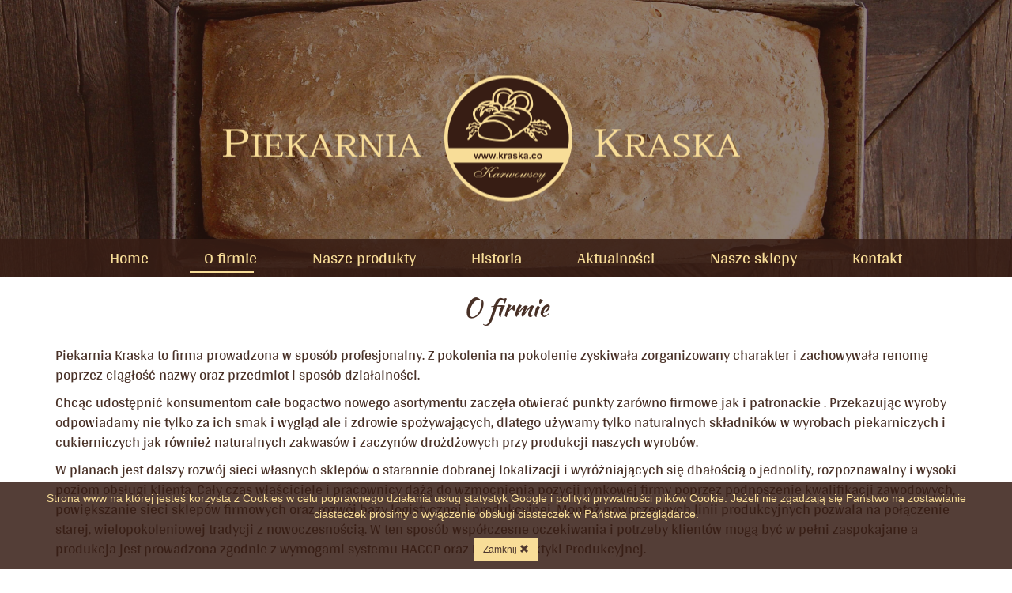

--- FILE ---
content_type: text/html; charset=UTF-8
request_url: http://kraska.co/o-firmie
body_size: 4805
content:
<!DOCTYPE html>
<html lang=pl>
<head>
<!--[if lt IE 9]>
<meta http-equiv=refresh content="0; url=/wrong-browser" />
<![endif]-->
<link rel="apple-touch-icon" sizes="57x57" href="img/apple-touch-icon-57x57.png">
<link rel="apple-touch-icon" sizes="60x60" href="img/apple-touch-icon-60x60.png">
<link rel="apple-touch-icon" sizes="72x72" href="img/apple-touch-icon-72x72.png">
<link rel="apple-touch-icon" sizes="76x76" href="img/apple-touch-icon-76x76.png">
<link rel="apple-touch-icon" sizes="114x114" href="img/apple-touch-icon-114x114.png">
<link rel="apple-touch-icon" sizes="120x120" href="img/apple-touch-icon-120x120.png">
<link rel="apple-touch-icon" sizes="144x144" href="img/apple-touch-icon-144x144.png">
<link rel="apple-touch-icon" sizes="152x152" href="img/apple-touch-icon-152x152.png">
<link rel="apple-touch-icon" sizes="180x180" href="img/apple-touch-icon-180x180.png">
<link rel="icon" type="image/png" href="img/favicon-32x32.png" sizes="32x32">
<link rel="icon" type="image/png" href="img/android-chrome-192x192.png" sizes="192x192">
<link rel="icon" type="image/png" href="img/favicon-96x96.png" sizes="96x96">
<link rel="icon" type="image/png" href="img/favicon-16x16.png" sizes="16x16">
<link rel="manifest" href="img/manifest.json">
<meta name="apple-mobile-web-app-title" content="sd">
<meta name="application-name" content="sd">
<meta name="msapplication-TileColor" content="#da532c">
<meta name="msapplication-TileImage" content="/mstile-144x144.png">
<meta name="theme-color" content="#ffffff">
<meta charset=utf-8>
<meta http-equiv=X-UA-Compatible content="IE=edge">
<meta name=viewport content="width=device-width, initial-scale=1">
<meta name=description content=Piekarnia Kraska to firma prowadzona w sposób profesjonalny. Wyznacznikiem jakością są naturalne składniki oraz wieloletnia tradycja. Najlepsze pieczywo oraz asortyment słodki i ciasta.>
<meta name=keywords content=Piekarnia Kraska, naturalne składniki, najlepsze chleby, bułki, pieczywo pakowane, asortyment słodki i ciasta.>
<link rel=icon type=image/png href="http://kraska.co/img/favicon.ico"/>
<link rel="shortcut icon" href="http://kraska.co/img/favicon.ico"/>
<title>Piekarnia Kraska, naturalne składniki, najlepsze chleby, bułki, pieczywo pakowane, asortyment słodki i ciasta.</title>
<link rel=stylesheet href="http://kraska.co/css/bootstrap.min.css">
<link href="http://kraska.co/css/lightgallery.css" rel=stylesheet type=text/css>
<!-- <link href="http://kraska.co/css/colorbox.css" rel=stylesheet type=text/css>  -->
<link href="http://kraska.co/css/sm-core-css.css" rel=stylesheet type=text/css> 
<link href="http://kraska.co/css/sm-simple.css" rel=stylesheet type=text/css> 
<!-- <link href="http://kraska.co/css/animate.css" rel=stylesheet type=text/css> -->
<!-- <link href="http://kraska.co/css/hover-min.css" rel=stylesheet type=text/css> -->
<link href="http://kraska.co/css/normalize.css" rel=stylesheet type=text/css>
<link href="http://kraska.co/css/component.css" rel=stylesheet type=text/css>
<link href="http://kraska.co/css/set2.css" rel=stylesheet type=text/css>
<!-- <link href="http://kraska.co/css/owl.carousel.css" rel=stylesheet> -->
<script src="http://kraska.co/js/jquery-2.2.0.min.js"></script>
<script src="http://kraska.co/js/jquery.validate.min.js"></script>


<script src="http://kraska.co/js/bootstrap.min.js"></script>
<!-- <script src="http://kraska.co/js/CubicVR.js"></script> -->
<!-- <script src="http://kraska.co/js/modernizr.custom.25376.js"></script> -->
<script src="http://kraska.co/js/notifications/modernizr.custom.js"></script>
<script src="http://kraska.co/js/tinymce/tinymce.min.js"></script>
<script src="http://kraska.co/js/page.js"></script>
<!-- <script src='http://kraska.co/js/owl.carousel.min.js'></script> -->
<script src="http://kraska.co/js/angular.min.js"></script>

<script src="http://kraska.co/js/angular-owl-carousel.js"></script>

<script src="http://kraska.co/js/angular-touch.js"></script>
<script src="http://kraska.co/js/angularApp.js"></script>
<script src="http://kraska.co/js/ng-infinite-scroll.min.js"></script>
<script src="http://kraska.co/js/jquery.colorbox-min.js"></script>
<script src="http://kraska.co/js/lightgallery.js"></script>
<script src="http://kraska.co/js/lg-thumbnail.js"></script>
<script src="http://kraska.co/js/lg-fullscreen.js"></script>
<!-- <script src="http://kraska.co/js/jquery.smartmenus.min.js"></script> -->

<script>baseURL='http://kraska.co';</script>
<script>globalToken='jupWtmfe9nWVWGLRCeJpKrAtO2T12FsKcr8HXT85';</script>
<link href="https://maxcdn.bootstrapcdn.com/font-awesome/4.6.3/css/font-awesome.min.css" rel="stylesheet" integrity="sha384-T8Gy5hrqNKT+hzMclPo118YTQO6cYprQmhrYwIiQ/3axmI1hQomh7Ud2hPOy8SP1" crossorigin="anonymous">
<!-- <link rel="stylesheet" href="http://kraska.co/css/owl.carousel.css"> -->
<link rel="stylesheet" href="http://kraska.co/css/style2.css">
 <script src="js/snap.svg-min.js"></script>
    <!-- <script src="js/classie.js"></script>  -->
<link href='http://kraska.co/css/style.css' rel=stylesheet type=text/css>
<link href="http://kraska.co/css/rwd.css" rel=stylesheet type=text/css>
<link href="http://kraska.co/css/last.css" rel=stylesheet type=text/css>
<!-- <script src="http://kraska.co/js/owl.carousel.min.js"></script> -->
<script src="http://kraska.co/js/custom.js"></script>
<script src="http://kraska.co/js/last.js"></script>
<script>globalType=null;</script>
<script>globalType='page';globalId=11;</script>
 

</head>
<body id='o-firmie' class="pagetpl-2  " data-ng-app=rutcomCMSFront>

	<div class="kraska-loader-gif">
		<div class="sotelli-loader-gif-container">
			<img src="img/default.png" alt="" class="img-responsive">
		</div>
	</div>
<div class="kraska-to-up"><span class="glyphicon glyphicon-chevron-up"></span></div>

	<div class="container2">
				


<div class="maxContainer-flex hidden-xs">
	<div class="maxContainer-flex-inner">
		<div class="kraska-page-imagur ">
							<div class="kraska-page-imagur-content" style="background-image:url('img/wypiek.jpg')">
							</div>
		<img class="img-responsive paralax-effect" src="img/default.png">
		</div>
	</div>
</div>
<div class="menu-wrap">
<nav class="menu">
<div class="icon-list">
<ul class="kraska-header-menu-ul-mobile">
<li class="kraska-header-menu-li-mobile ">
<a class="" target="" data-href="Home" href="http://kraska.co/home">
Home
</a>
</li>
<li class="kraska-header-menu-li-mobile ">
<a class="" target="" data-href="O firmie" href="http://kraska.co/o-firmie">
O firmie
</a>
<span class="glyphicon glyphicon-chevron-down kraska-mobile-chevron"></span>
<ul class="kraska-mobile-menu-ul">

            
</ul>


</li>
<li class="kraska-header-menu-li-mobile ">
<a class="" target="" data-href="Nasze produkty" href="http://kraska.co/nasze-produkty">
Nasze produkty
</a>
</li>
<li class="kraska-header-menu-li-mobile ">
<a class="" target="" data-href="Historia" href="http://kraska.co/historia">
Historia
</a>
</li>
<li class="kraska-header-menu-li-mobile ">
<a class="" target="" data-href="Aktualności" href="http://kraska.co/aktualnosci">
Aktualności
</a>
</li>
<li class="kraska-header-menu-li-mobile ">
<a class="" target="" data-href="Nasze sklepy" href="http://kraska.co/nasze-sklepy">
Nasze sklepy
</a>
</li>
<li class="kraska-header-menu-li-mobile ">
<a class="" target="" data-href="Kontakt" href="http://kraska.co/kontakt">
Kontakt
</a>
</li>
</ul>
</div>
</nav>
<button class="close-button" id="close-button">Close Menu</button>
<div class="morph-shape" id="morph-shape" data-morph-open="M-1,0h101c0,0,0-1,0,395c0,404,0,405,0,405H-1V0z">
<svg xmlns="http://www.w3.org/2000/svg" width="100%" height="100%" viewBox="0 0 100 800" preserveAspectRatio="none">
<path d="M-1,0h101c0,0-97.833,153.603-97.833,396.167C2.167,627.579,100,800,100,800H-1V0z"/>
</svg>
</div>
</div>
<button class="menu-button" id="open-button">Open Menu</button>
<div class="content-wrap">
<div class="content">
<header class="maxContainer-flex">
<div class="maxContainer-flex-inner kraska-fake-height">
<div class="kraska-header-menu">
<div class="container">
<div class="row">
<div class="col-xs-12 hidden-xs">
<ul id="page-nav" class="kraska-header-menu-ul">
<li class="kraska-header-menu-li ">
<a class="" target="" data-href="Home" href="http://kraska.co/home">
Home
</a>
</li>
<li class="kraska-header-menu-li ">
<a class=" haschildrens " target="" data-href="O firmie" href="http://kraska.co/o-firmie">
O firmie
</a>
<ul class="header-menu-dropdown">

            
</ul>


</li>
<li class="kraska-header-menu-li ">
<a class="" target="" data-href="Nasze produkty" href="http://kraska.co/nasze-produkty">
Nasze produkty
</a>
</li>
<li class="kraska-header-menu-li ">
<a class="" target="" data-href="Historia" href="http://kraska.co/historia">
Historia
</a>
</li>
<li class="kraska-header-menu-li ">
<a class="" target="" data-href="Aktualności" href="http://kraska.co/aktualnosci">
Aktualności
</a>
</li>
<li class="kraska-header-menu-li ">
<a class="" target="" data-href="Nasze sklepy" href="http://kraska.co/nasze-sklepy">
Nasze sklepy
</a>
</li>
<li class="kraska-header-menu-li ">
<a class="" target="" data-href="Kontakt" href="http://kraska.co/kontakt">
Kontakt
</a>
</li>
<div class="krasta-footbridge"></div>
</ul>
</div>
</div>
</div>
</div>
</div>
</header>
<script>/*<![CDATA[*/function kladka(f) {
    var d = $(".krasta-footbridge");
     var xx=0;
     var loc="http://kraska.co/";
    if(window.location.href==loc){
        if(window.innerWidth>=1200){
            xx=15;
        }
        if(window.innerWidth>=992 && window.innerWidth<=1199){
            xx=5;
        }
        if(window.innerWidth>=768 && window.innerWidth<=991){
            xx=10;
        }
     

    }
    var e = d.css({
        left: $("#page-nav>li:eq(" + f + ")").offset().left+xx - $("#page-nav>li:eq(" + f + ")").parent().offset().left,
        width: $("#page-nav>li:eq(" + f + ")").width() * 1
    });
    $("#page-nav>li").on("mouseover", function() {
        var a = $(this).index();
        d.css({
            left: $(this).offset().left - $(this).parent().offset().left,
            width: $("#page-nav>li:eq(" + a + ")").width() * 1
        })
    });
    $("#page-nav>li").on("mouseout", function() {
        $(".krasta-footbridge").css({
            left: $("#page-nav>li:eq(" + f + ")").offset().left - $(this).parent().offset().left,
            width: $("#page-nav>li:eq(" + f + ")").width() * 1
        })
    })
}
kladka(1);/*]]>*/</script>

<div class="maxContainer-flex visible-xs">
    <div class="maxContainer-flex-inner">
        <div class="kraska-mobile-header">
            <img class="img-responsive paralax-effect" src="img/default.png">
        </div>
    </div>
</div>


<div class="maxContainer-flex">
    <div class="maxContainer-flex-inner">
        <div class="container">
            <div class="row">
                <div class="col-xs-12 text-center">
                    <h1 class="kraska-section-title">O firmie</h1>
                </div>
                                <div class="col-xs-12">
                    <div class="kraska-content-wrapper">
                        <p>Piekarnia Kraska to firma prowadzona w spos&oacute;b profesjonalny. Z pokolenia na pokolenie zyskiwała zorganizowany charakter i zachowywała renomę poprzez ciągłość nazwy oraz przedmiot i spos&oacute;b działalności.</p>
<p>Chcąc udostępnić konsumentom całe bogactwo nowego asortymentu zaczęła otwierać punkty zar&oacute;wno firmowe jak i patronackie . Przekazując wyroby odpowiadamy nie tylko za ich smak i wygląd ale i zdrowie spożywających, dlatego używamy tylko naturalnych składnik&oacute;w w wyrobach piekarniczych i cukierniczych jak r&oacute;wnież naturalnych zakwas&oacute;w i zaczyn&oacute;w drożdżowych przy produkcji naszych wyrob&oacute;w.</p>
<p>W planach jest dalszy rozw&oacute;j sieci własnych sklep&oacute;w o starannie dobranej lokalizacji i wyr&oacute;żniających się dbałością o jednolity, rozpoznawalny i wysoki poziom obsługi klienta. Cały czas właściciele i pracownicy dążą do wzmocnienia pozycji rynkowej firmy poprzez podnoszenie kwalifikacji zawodowych, powiększanie sieci sklep&oacute;w firmowych oraz rozw&oacute;j bazy logistycznej i produkcyjnej. Montaż nowoczesnych linii produkcyjnych pozwala na połączenie starej, wielopokoleniowej tradycji z nowoczesnością. W ten spos&oacute;b wsp&oacute;łczesne oczekiwania i potrzeby klient&oacute;w mogą być w pełni zaspokajane a produkcja jest prowadzona zgodnie z wymogami systemu HACCP oraz Dobrej Praktyki Produkcyjnej.</p>
<p>&nbsp;</p>
<p>&nbsp;</p>
                    </div>
                </div>
                            </div>
        </div>
    </div>
</div><div class="maxContainer-flex">
<div class="maxContainer-flex-inner">
<div class="container kraska-max-width">
<div class="row">
<div class="col-xs-12 kraska-no-padding-gallery">
<div class="text-center kraska-section-title kraska-section-title-mobile">Piekarnia Białystok</div>
<div class="lightgallery">
<a class="col-xs-12 col-sm-6 col-md-4 col-lg-3" data-sub-html="" rel="46" title="Piekarnia Białystok" href="http://kraska.co/uploads/images/org-41-0-1413275944-57d95640094d5.jpg">
<div class="grid">
<figure class="effect-apollo kraska-ios-gallery-img" data-src="http://kraska.co/uploads/images/org-41-0-1413275944-57d95640094d5.jpg">
<img class="img-responsive" alt="Piekarnia Białystok" src="http://kraska.co/uploads/images/thumbs/thumb_org-41-0-1413275944-57d95640094d5.jpg">
<figcaption>
<p><span class="glyphicon glyphicon-zoom-in"></span></p>
</figcaption>
</figure>
</div>
</a>
<a class="col-xs-12 col-sm-6 col-md-4 col-lg-3" data-sub-html="" rel="46" title="Piekarnia Białystok" href="http://kraska.co/uploads/images/org-41-2-1413275945-57d956432ede6.jpg">
<div class="grid">
<figure class="effect-apollo kraska-ios-gallery-img" data-src="http://kraska.co/uploads/images/org-41-2-1413275945-57d956432ede6.jpg">
<img class="img-responsive" alt="Piekarnia Białystok" src="http://kraska.co/uploads/images/thumbs/thumb_org-41-2-1413275945-57d956432ede6.jpg">
<figcaption>
<p><span class="glyphicon glyphicon-zoom-in"></span></p>
</figcaption>
</figure>
</div>
</a>
<a class="col-xs-12 col-sm-6 col-md-4 col-lg-3" data-sub-html="" rel="46" title="Piekarnia Białystok" href="http://kraska.co/uploads/images/org-41-1-1413275944-57d9564400dd9.jpg">
<div class="grid">
<figure class="effect-apollo kraska-ios-gallery-img" data-src="http://kraska.co/uploads/images/org-41-1-1413275944-57d9564400dd9.jpg">
<img class="img-responsive" alt="Piekarnia Białystok" src="http://kraska.co/uploads/images/thumbs/thumb_org-41-1-1413275944-57d9564400dd9.jpg">
<figcaption>
<p><span class="glyphicon glyphicon-zoom-in"></span></p>
</figcaption>
</figure>
</div>
</a>
<a class="col-xs-12 col-sm-6 col-md-4 col-lg-3" data-sub-html="" rel="46" title="Piekarnia Białystok" href="http://kraska.co/uploads/images/org-41-3-1413275946-57d956445e476.jpg">
<div class="grid">
<figure class="effect-apollo kraska-ios-gallery-img" data-src="http://kraska.co/uploads/images/org-41-3-1413275946-57d956445e476.jpg">
<img class="img-responsive" alt="Piekarnia Białystok" src="http://kraska.co/uploads/images/thumbs/thumb_org-41-3-1413275946-57d956445e476.jpg">
<figcaption>
<p><span class="glyphicon glyphicon-zoom-in"></span></p>
</figcaption>
</figure>
</div>
</a>
<div class='clearfix'></div>
</div>
<div class="text-center kraska-section-title kraska-section-title-mobile">Piekarnia Łomża</div>
<div class="lightgallery">
<a class="col-xs-12 col-sm-6 col-md-4 col-lg-3" data-sub-html="" rel="47" title="Piekarnia Łomża" href="http://kraska.co/uploads/images/org-41-3-1302864662-57d9565cea43e.jpg">
<div class="grid">
<figure class="effect-apollo kraska-ios-gallery-img" data-src="http://kraska.co/uploads/images/org-41-3-1302864662-57d9565cea43e.jpg">
<img class="img-responsive" alt="Piekarnia Łomża" src="http://kraska.co/uploads/images/thumbs/thumb_org-41-3-1302864662-57d9565cea43e.jpg">
<figcaption>
<p><span class="glyphicon glyphicon-zoom-in"></span></p>
</figcaption>
</figure>
</div>
</a>
<a class="col-xs-12 col-sm-6 col-md-4 col-lg-3" data-sub-html="" rel="47" title="Piekarnia Łomża" href="http://kraska.co/uploads/images/org-41-1-1302864660-57d9565d88354.jpg">
<div class="grid">
<figure class="effect-apollo kraska-ios-gallery-img" data-src="http://kraska.co/uploads/images/org-41-1-1302864660-57d9565d88354.jpg">
<img class="img-responsive" alt="Piekarnia Łomża" src="http://kraska.co/uploads/images/thumbs/thumb_org-41-1-1302864660-57d9565d88354.jpg">
<figcaption>
<p><span class="glyphicon glyphicon-zoom-in"></span></p>
</figcaption>
</figure>
</div>
</a>
<a class="col-xs-12 col-sm-6 col-md-4 col-lg-3" data-sub-html="" rel="47" title="Piekarnia Łomża" href="http://kraska.co/uploads/images/org-41-0-1302864659-57d9565e01c99.jpg">
<div class="grid">
<figure class="effect-apollo kraska-ios-gallery-img" data-src="http://kraska.co/uploads/images/org-41-0-1302864659-57d9565e01c99.jpg">
<img class="img-responsive" alt="Piekarnia Łomża" src="http://kraska.co/uploads/images/thumbs/thumb_org-41-0-1302864659-57d9565e01c99.jpg">
<figcaption>
<p><span class="glyphicon glyphicon-zoom-in"></span></p>
</figcaption>
</figure>
</div>
</a>
<a class="col-xs-12 col-sm-6 col-md-4 col-lg-3" data-sub-html="" rel="47" title="Piekarnia Łomża" href="http://kraska.co/uploads/images/org-41-0-1302864935-57d9565e10231.jpg">
<div class="grid">
<figure class="effect-apollo kraska-ios-gallery-img" data-src="http://kraska.co/uploads/images/org-41-0-1302864935-57d9565e10231.jpg">
<img class="img-responsive" alt="Piekarnia Łomża" src="http://kraska.co/uploads/images/thumbs/thumb_org-41-0-1302864935-57d9565e10231.jpg">
<figcaption>
<p><span class="glyphicon glyphicon-zoom-in"></span></p>
</figcaption>
</figure>
</div>
</a>
<div class='clearfix'></div>
</div>
</div>
</div>
</div>
</div>
</div>



<footer id="footer">
<div class="maxContainer-flex">
<div class="maxContainer-flex-inner">
<div class="kraska-home-footer">
<div class="container">
<div class="row">
<div class="col-xs-12">
<ul class="kraska-footer-menu-ul">
<li class="kraska-footer-menu-li ">
<a href="http://kraska.co/home" class="wdgt-menuTopLink">Home</a>
</li>
<li class="kraska-footer-menu-li ">
<a href="http://kraska.co/o-firmie" class="wdgt-menuTopLink">O firmie</a>
</li>
<li class="kraska-footer-menu-li ">
<a href="http://kraska.co/nasze-produkty" class="wdgt-menuTopLink">Nasze produkty</a>
</li>
<li class="kraska-footer-menu-li ">
<a href="http://kraska.co/historia" class="wdgt-menuTopLink">Historia</a>
</li>
<li class="kraska-footer-menu-li ">
<a href="http://kraska.co/aktualnosci" class="wdgt-menuTopLink">Aktualności</a>
</li>
<li class="kraska-footer-menu-li ">
<a href="http://kraska.co/nasze-sklepy" class="wdgt-menuTopLink">Nasze sklepy</a>
</li>
<li class="kraska-footer-menu-li ">
<a href="http://kraska.co/kontakt" class="wdgt-menuTopLink">Kontakt</a>
</li>
</ul>
</div>
<div class="col-xs-12">
<div class="kraska-copytight"><a href="http://strony.bialystok.pl/">created by Rutcom</a></div>
</div>
</div>
</div>
</div>
</div>
</div>
</div>
</div>
</footer>
<div id="cookie-info-widget" class='cookie-info-widget'>
    <div class='container text-center' style='color:#f8dd98'>
        Strona www na której jesteś korzysta z Cookies w celu poprawnego działania usług statystyk Google i polityki prywatności plików Cookie. Jeżeli nie zgadzają się Państwo na zostawianie ciasteczek prosimy o wyłączenie obsługi ciasteczek w Państwa przeglądarce.
    </div>
    <div class='container text-center' >
        <div id='cookie-close-btn' class="btn btn-sm " style="color:#4c362e !important;background-color: #f8dd98;     border-radius: 0;" >
            Zamknij 
            <em class='close-cookie glyphicon glyphicon-remove x-cookie' style='color:#4c362e !important'  ></em>
        </div>
    </div>
</div>

<script>
    document.getElementById('cookie-close-btn').onclick = function ()
    {
        var exdate = new Date();
        var exdays = 30;
        exdate.setDate(exdate.getDate() + exdays);
        var c_value = escape('1') + ((exdays == null) ? "" : "; expires=" + exdate.toUTCString());
        document.cookie = 'cookie_info=' + c_value;
        return (elem = document.getElementById('cookie-info-widget')).parentNode.removeChild(elem);
    }
</script>

<div id=notification-box></div>

 



	</div>
 



<script src="http://kraska.co/js/classie.js"></script>
<script src="http://kraska.co/js/menu.js"></script>
</body>
</html>

--- FILE ---
content_type: text/css
request_url: http://kraska.co/css/sm-simple.css
body_size: 598
content:
.sm-simple a span.sub-arrow{position:absolute;top:50%;margin-top:-17px;left:auto;right:4px;width:34px;height:34px;overflow:hidden;font:bold 14px/34px monospace!important;text-align:center;text-shadow:none;background:rgba(0,0,0,0.08)}.sm-simple a.highlighted span.sub-arrow:before{display:block;content:'-'}@media (min-width: 768px){.sm-simple ul{position:absolute;min-width:10px!important;padding-top:12px;background-color:#000;left:-13px!important}.sm-simple ul ul{padding-top:0;left:0!important}.sm-simple li{float:left}.sm-simple.sm-rtl li{float:right}.sm-simple ul li,.sm-simple.sm-rtl ul li,.sm-simple.sm-vertical li{float:none}.sm-simple a{white-space:nowrap}.sm-simple ul a,.sm-simple.sm-vertical a{white-space:normal}.sm-simple .sm-nowrap > li > a,.sm-simple .sm-nowrap > li > :not(ul) a{white-space:nowrap}.sm-simple a span.sub-arrow{top:50%;margin-top:-8px;right:20px;width:8px;height:16px;font:8px/16px monospace!important;background:transparent}.sm-simple a.highlighted span.sub-arrow:before{display:none}.sm-simple ul a span.sub-arrow{right:6px}ul li li span.glyphicon-triangle-bottom::before{content:"\e250"}.sm-simple ul > li:first-child{border-top:0}.sm-simple span.scroll-up,.sm-simple span.scroll-down{position:absolute;display:none;visibility:hidden;overflow:hidden;background:#fff;height:20px}.sm-simple span.scroll-up-arrow,.sm-simple span.scroll-down-arrow{position:absolute;top:-2px;left:50%;margin-left:-8px;width:0;height:0;overflow:hidden;border-width:8px;border-style:dashed dashed solid;border-color:transparent transparent #555}}

--- FILE ---
content_type: text/css
request_url: http://kraska.co/css/component.css
body_size: 855
content:
html,body,.container2,/.content-wrap*/{width:100%;height:100%}body{overflow-x:hidden}.menu-wrap a{color:#b8b7ad}.menu-wrap a:hover,.menu-wrap a:focus{color:#c94e50}.content-wrap{-webkit-overflow-scrolling:touch;-webkit-transition:-webkit-transform .3s;transition:transform .3s}.content{position:relative}.content::before{position:fixed;top:0;left:0;z-index:10;width:100%;height:100%;background:rgba(0,0,0,0.3);content:'';opacity:0;-webkit-transition:opacity 0.3s,-webkit-transform 0 .3s;transition:opacity 0.3s,transform 0 .3s;-webkit-transform:translate3d(100%,0,0);transform:translate3d(100%,0,0)}.menu-button{position:fixed;z-index:1000;margin:1em;top:0;display:none;padding:0;width:2.5em;height:2.25em;border:none;text-indent:2.5em;font-size:1.5em;color:transparent;background:transparent}.menu-button::before{position:absolute;top:.5em;right:.5em;bottom:.5em;left:.5em;background:linear-gradient(#f8dd98 20%,transparent 20%,transparent 40%,#f8dd98 40%,#f8dd98 60%,transparent 60%,transparent 80%,#f8dd98 80%);content:''}@media screen and (max-width: 767px){.menu-button{display:block}}.menu-button:hover{opacity:.6}.menu-button:focus{outline:none}.close-button{width:16px;height:16px;position:absolute;right:1em;top:1em;overflow:hidden;text-indent:16px;border:none;z-index:1001;background:transparent;color:transparent}.close-button::before,.close-button::after{content:'';position:absolute;width:2px;height:100%;top:0;left:50%;background:#95a5a6}.close-button::before{-webkit-transform:rotate(45deg);transform:rotate(45deg)}.close-button::after{-webkit-transform:rotate(-45deg);transform:rotate(-45deg)}.menu-wrap{position:fixed;top:0;z-index:1001;width:300px;height:100%;font-size:1.15em;-webkit-transform:translate3d(-300px,0,0);transform:translate3d(-300px,0,0);-webkit-transition:-webkit-transform .3s;transition:transform .3s}.menu{background:#373a47;background:#483026;width:calc(100% - 120px);height:100%;padding:2em 1em}.icon-list{width:280px}.icon-list a{display:block;padding:.8em}.icon-list a i{opacity:.5}.icon-list a span{margin-left:10px;text-transform:uppercase;font-weight:700;letter-spacing:1px;font-size:.75em}.morph-shape{position:absolute;width:120px;height:100%;top:0;right:0;fill:#483026;z-index:1000}.show-menu .menu-wrap{-webkit-transform:translate3d(0,0,0);transform:translate3d(0,0,0)}.show-menu .content-wrap{-webkit-transition-delay:.1s;transition-delay:.1s;-webkit-transform:translate3d(100px,0,0);transform:translate3d(100px,0,0)}.show-menu .content::before{opacity:1;-webkit-transition:opacity .3s;transition:opacity .3s;-webkit-transform:translate3d(0,0,0);transform:translate3d(0,0,0)}

--- FILE ---
content_type: text/css
request_url: http://kraska.co/css/set2.css
body_size: 810
content:
.grid{position:relative;clear:both;margin:0 auto;padding:1em 0 4em;max-width:100%;list-style:none;text-align:center}.grid figure{position:relative;float:left;overflow:hidden;width:100%;height:auto;background:#3085a3;text-align:center;cursor:pointer;height:200px;display:flex;justify-content:center}.grid figure img{max-width:none;height:100%}.grid figure figcaption{padding:1.5em;color:#fff;text-transform:uppercase;font-size:1.75em;-webkit-backface-visibility:hidden;backface-visibility:hidden}.grid figure figcaption::before,.grid figure figcaption::after{pointer-events:none}.grid figure figcaption,.grid figure figcaption > a{position:absolute;top:0;left:0;width:100%;height:100%}.grid figure figcaption > a{z-index:1000;text-indent:200%;white-space:nowrap;font-size:0;opacity:0}.grid figure h2{word-spacing:-.15em;font-weight:300}.grid figure h2 span{font-weight:800}.grid figure h2,.grid figure p{margin:0}.grid figure p{letter-spacing:1px;font-size:68.5%}figure.effect-apollo{background:#3498db;background:#fff}figure.effect-apollo img{opacity:.95;-webkit-transition:opacity 0.35s,-webkit-transform .35s;transition:opacity 0.35s,transform .35s;-webkit-transform:scale3d(1.05,1.05,1);transform:scale3d(1.05,1.05,1)}figure.effect-apollo figcaption::before{position:absolute;top:0;left:0;width:100%;height:100%;background:rgba(255,255,255,0.5);content:'';-webkit-transition:-webkit-transform .6s;transition:transform .6s;-webkit-transform:scale3d(1.9,1.4,1) rotate3d(0,0,1,45deg) translate3d(0,-100%,0);transform:scale3d(1.9,1.4,1) rotate3d(0,0,1,45deg) translate3d(0,-100%,0)}figure.effect-apollo p{position:absolute;right:0;bottom:0;margin:1em;padding:0 1em;max-width:150px;border-right:4px solid #fff;text-align:right;opacity:0;-webkit-transition:opacity .35s;transition:opacity .35s}figure.effect-apollo p span{font-size:4rem}figure.effect-apollo h2{text-align:left}figure.effect-apollo:hover img{opacity:.6;-webkit-transform:scale3d(1,1,1);transform:scale3d(1,1,1)}figure.effect-apollo:hover figcaption::before{-webkit-transform:scale3d(1.9,1.4,1) rotate3d(0,0,1,45deg) translate3d(0,100%,0);transform:scale3d(1.9,1.4,1) rotate3d(0,0,1,45deg) translate3d(0,100%,0)}figure.effect-apollo:hover p{opacity:1;-webkit-transition-delay:.1s;transition-delay:.1s}@media screen and (max-width:50em){.grid figure{display:inline-block;float:none;margin:10px auto;width:100%}}@media screen and (max-width:768px){.grid{padding-bottom:0}.grid figure{height:initial}.grid figure img{position:relative}}

--- FILE ---
content_type: text/css
request_url: http://kraska.co/css/style2.css
body_size: 312
content:
.center-img{display:block;margin-left:auto;margin-right:auto}.miasta-naszeSklepy-paddingB{padding-bottom:35px;cursor:pointer}.naszeSklepy-ulice{cursor:pointer;margin-bottom:25px}.naszeSklepy-ulice:hover{color:grey}.pagination>.active>a,.pagination>.active>a:focus,.pagination>.active>a:hover,.pagination>.active>span,.pagination>.active>span:focus,.pagination>.active>span:hover{background-color:#371d14;border-color:#371d14;color:#eddd98}.pagination>li>a,.pagination>li>span{color:#371d14;border:1px solid #371d14}.pagination>.disabled>a,.pagination>.disabled>a:focus,.pagination>.disabled>a:hover,.pagination>.disabled>span,.pagination>.disabled>span:focus,.pagination>.disabled>span:hover{color:#000;border-color:#371d14}.pagination>li>a:focus,.pagination>li>a:hover,.pagination>li>span:focus,.pagination>li>span:hover{z-index:3;border-color:#371d14;color:#371d14;background-color:#eddd98}

--- FILE ---
content_type: text/css
request_url: http://kraska.co/css/style.css
body_size: 3868
content:
@font-face{font-family:'KaushanScript';src:url(../fonts/KaushanScript-Regular.otf)}@font-face{font-family:'Arya';src:url(../fonts/Arya-Regular.ttf)}html{height:100%}a{outline:none;text-decoration:none}a:focus{outline:none}a:hover{text-decoration:none}.kraska-margin-top{margin-top:40px}.kraska-margin-bottom{margin-bottom:40px}.kraska-row-flex{display:-webkit-box;display:-moz-box;display:-ms-flexbox;display:-webkit-flex;display:flex;-webkit-flex-wrap:wrap;-moz-flex-wrap:wrap;-ms-flex-wrap:wrap;-o-flex-wrap:wrap;flex-wrap:wrap}.sotelli-loader-gif{display:none}.maxContainer-flex{width:100%;z-index:99;clear:both}.maxContainer-flex-inner{width:100%;position:relative;display:-webkit-box;display:-moz-box;display:-ms-flexbox;display:-webkit-flex;display:flex;-webkit-flex-direction:row;flex-direction:row;-webkit-flex-wrap:wrap;-moz-flex-wrap:wrap;-ms-flex-wrap:wrap;-o-flex-wrap:wrap;flex-wrap:wrap}.kraska-loader-gif{position:fixed;background-color:#f8dd98;display:-webkit-box;display:-moz-box;display:-ms-flexbox;display:-webkit-flex;display:flex;-webkit-justify-content:center;justify-content:center;-webkit-align-items:center;align-items:center;top:0;left:0;right:0;bottom:0;z-index:9999}.sotelli-loader-gif-container{width:100%}.sotelli-loader-gif-container img{margin:0 auto}::-webkit-scrollbar{width:12px}::-moz-scrollbar{width:12px}::-webkit-scrollbar-thumb{-webkit-box-shadow:inset 0 0 6px rgba(0,0,0,0.5);background-color:#f8dd98;border-radius:10px}::-moz-scrollbar-thumb{-moz-box-shadow:inset 0 0 6px rgba(0,0,0,0.5)}@-webkit-keyframes hvr-ripple-out{100%{top:-12px;right:-12px;bottom:-12px;left:-12px;opacity:0}}.hvr-ripple-out{display:inline-block;vertical-align:middle;-webkit-transform:translateZ(0);-webkit-transform:translateZ(0);-ms-transform:translateZ(0);transform:translateZ(0);box-shadow:0 0 1px rgba(0,0,0,0);-webkit-backface-visibility:hidden;backface-visibility:hidden;-moz-osx-font-smoothing:grayscale;position:relative}.hvr-ripple-out:before{content:'';position:absolute;border:#483026 solid 6px;top:0;right:0;bottom:0;left:0;-webkit-animation-duration:1s;animation-duration:1s}.hvr-ripple-out:hover:before,.hvr-ripple-out:focus:before,.hvr-ripple-out:active:before{-webkit-animation-name:hvr-ripple-out;animation-name:hvr-ripple-out}.kraska-one-dwonload{margin-top:10px}.kraska-file-line{color:#483026;text-decoration:none}.kraska-file-line:before{font-size:2rem;position:relative;background-repeat:no-repeat;width:40px;margin-right:20px}.kraska-file-line:hover{text-decoration:none;color:#483026}.kraska-file-line.pdf:before{padding-right:30px;background-image:url(../img/pdf.png)}.kraska-file-line.odt:before{padding-right:30px;background-image:url(../img/odt.png)}.kraska-file-line.docx:before{padding-right:30px;background-image:url(../img/docx.png)}ol.carousel-indicators{bottom:50px}ol.carousel-indicators li{background-color:rgba(55,29,20,0.85);border:none}ol.carousel-indicators li.active{background-color:#f8dd98;border:2px solid #483026}.carousel-caption{bottom:initial;top:50%;opacity:0;-webkit-transform:translateY(-50%);-ms-transform:translateY(-50%);transform:translateY(-50%)}.kraska-to-up{position:fixed;bottom:20px;display:none;z-index:999;right:10px;cursor:pointer}.kraska-to-up span{padding:15px;color:#483026;background-color:#f8dd98}.kraska-header-menu,.kraska-home-footer,.kraska-home-news,.kraska-home-ours-shop,.kraska-home-our-products,.kraska-top-slider{width:100%}.kraska-top-slider{position:relative;height:700px;overflow:hidden}.kraska-carousel-overflow{overflow:hidden}.carousel,.item,.carousel-inner{height:100%}.kraska-new-slider-option{background-size:cover;background-position:center}.kraska-new-slider-option img{opacity:0}.kraska-slide-fixed-menu{position:absolute;left:50%;top:50%;width:100%;-webkit-transform:translate(-50%,-60%);-ms-transform:translate(-50%,-60%);transform:translate(-50%,-60%)}.kraska-slide-fixed-menu img{margin:0 auto}@media screen and (max-width: 767px){.kraska-slide-fixed-menu{width:100%;padding:0 15px}}@media screen and (min-width: 768px) and (max-width: 1399px){.kraska-slide-fixed-menu{width:80%}}@media screen and (width: 768px){.kraska-slide-fixed-menu{width:80%}}.kraska-slider-text{width:100%;position:relative}.kraska-slider-text-header{position:absolute;left:50%;top:50%;-webkit-transform:translate(-50%,-50%);-ms-transform:translate(-50%,-50%);transform:translate(-50%,-50%)}.kraska-slider-text-header h1{color:#f8dd98;text-align:center;font-size:3vw;font-family:"KaushanScript",Arial,sans-serif}.kraska-slider-text-header h3{color:#fff;font-family:"KaushanScript",Arial,sans-serif}.kraska-header-menu{position:absolute;bottom:0;z-index:999;background-color:rgba(55,29,20,0.85)}.krasta-footbridge{position:absolute;left:0;width:30px;bottom:0;padding-top:2px;background-color:#f8dd98;-webkit-transition:all .3s ease-in-out;-moz-transition:all .3s ease-in-out;-o-transition:all .3s ease-in-out;-ms-transition:all .3s ease-in-out;transition:all .3s s ease-in-out}ul.kraska-header-menu-ul{width:100%;padding:0;margin:0;margin:5px 0;padding:5px 0;position:relative;list-style:none;display:-webkit-box;display:-moz-box;display:-ms-flexbox;display:-webkit-flex;display:flex;-webkit-justify-content:center;justify-content:center}@media screen and (min-width: 768px) and (max-width: 991px){ul.kraska-header-menu-ul{-webkit-justify-content:space-between;justify-content:space-between}}.kraska-header-menu-ul-mobile{list-style:none}@media screen and (max-width: 767px){.kraska-header-menu-li-mobile{display:-webkit-box;display:-moz-box;display:-ms-flexbox;display:-webkit-flex;display:flex;-webkit-flex-wrap:wrap;-moz-flex-wrap:wrap;-ms-flex-wrap:wrap;-o-flex-wrap:wrap;flex-wrap:wrap;-ms-align-items:center;align-items:center;-webkit-justify-content:space-between;justify-content:space-between}}.kraska-header-menu-li-mobile a{color:#f8dd98}.close-button{color:#f8dd98}li.kraska-header-menu-li{margin:0 30px}li.kraska-header-menu-li a{text-decoration:none;color:#f8dd98;padding:5px;font-size:20px;font-family:"Arya",Arial,sans-serif}@media screen and (min-width: 992px) and (max-width: 1199px){li.kraska-header-menu-li a{font-size:15px}}li.kraska-header-menu-li:hover .krasta-footbridge{opacity:1;-webkit-transform:translateY(0px);-ms-transform:translateY(0px);transform:translateY(0px)}@media screen and (min-width: 768px) and (max-width: 991px){li.kraska-header-menu-li{margin:0}}.kraska-home-our-products{background-image:url(../img/bg.jpg);background-size:cover;padding:50px 0;padding-top:0;background-attachment:fixed;background-position:center}@media screen and (min-width: 768px) and (max-width: 991px){.kraska-home-our-products{background-size:100% 100%;background-image:none;background-color:#fbf7ec}}@media screen and (max-width: 767px){.kraska-home-our-products{background-image:none;background-color:#fbf7ec;background-size:100% 100%}}.kraska-home-our-products.ng-scope{background-attachment:fixed;background-size:1920px}@media screen and (min-width: 768px) and (max-width: 991px){.kraska-home-our-products.ng-scope{background-size:100% 100%;background-image:none;background-color:#fbf7ec}}@media screen and (max-width: 767px){.kraska-home-our-products.ng-scope{background-color:#fbf7ec;background-size:100% 100%}.kraska-max-width{width:100%!important}}@media screen and (width: 768px){.kraska-ios-style-bg{background-image:none;background-color:#fbf7ec}}.kraska-section-title{margin-bottom:30px;font-size:2.5vw;color:#483026;font-family:"KaushanScript",Arial,sans-serif;text-decoration:none}.kraska-section-title h3{padding-bottom:5px}.kraska-section-title a{font-size:2.5vw;color:#483026;font-family:"KaushanScript",Arial,sans-serif;text-decoration:none}@media screen and (max-width: 767px){.kraska-section-title a{font-size:10vw}.kraska-section-title{margin-bottom:20px}}@media screen and (min-width: 768px) and (max-width: 991px){.kraska-section-title a{font-size:7vw}}@media screen and (min-width: 992px) and (max-width: 1199px){.kraska-section-title a{font-size:5vw}}@media screen and (max-width: 767px){.kraska-section-title{font-size:10vw}}@media screen and (min-width: 768px) and (max-width: 991px){.kraska-section-title{font-size:7vw}}@media screen and (min-width: 992px) and (max-width: 1199px){.kraska-section-title{font-size:5vw}}.kraska-title-nagative a{color:#f8dd98}.kraska-home-footer{background-color:#371d14}ul.kraska-footer-menu-ul{width:100%;padding:0;padding-top:10px;margin:0;display:-webkit-box;display:-moz-box;display:-ms-flexbox;display:-webkit-flex;display:flex;list-style:none}@media screen and (max-width: 767px){ul.kraska-footer-menu-ul{-webkit-flex-wrap:wrap;-moz-flex-wrap:wrap;-ms-flex-wrap:wrap;-o-flex-wrap:wrap;flex-wrap:wrap}}li.kraska-footer-menu-li{padding-left:30px}li.kraska-footer-menu-li a{text-decoration:none;color:#f8dd98;font-family:"Arya",Arial,sans-serif}li.kraska-footer-menu-li:nth-child(1){padding-left:0}@media screen and (max-width: 767px){li.kraska-footer-menu-li{width:33%;text-align:center;padding:0;margin-bottom:5px}}.kraska-copytight{width:100%}.kraska-copytight a{float:right;text-decoration:none;color:#f8dd98;font-family:"KaushanScript",Arial,sans-serif}@media screen and (max-width: 767px){.kraska-copytight{float:none;width:100%}.kraska-copytight a{width:100%;display:block;text-align:center}}.kraska-one-actually{width:100%;-webkit-transition:all .3s ease-in-out;-moz-transition:all .3s ease-in-out;-o-transition:all .3s ease-in-out;-ms-transition:all .3s ease-in-out;transition:all .3s s ease-in-out;text-decoration:none;display:block;display:-webkit-box;display:-moz-box;display:-ms-flexbox;display:-webkit-flex;display:flex;height:100%;-webkit-flex-wrap:wrap;-moz-flex-wrap:wrap;-ms-flex-wrap:wrap;-o-flex-wrap:wrap;flex-wrap:wrap;-webkit-flex-direction:column;flex-direction:column;-webkit-justify-content:space-between;justify-content:space-between}.kraska-one-actually img{-webkit-transition:all .3s ease-in-out;-moz-transition:all .3s ease-in-out;-o-transition:all .3s ease-in-out;-ms-transition:all .3s ease-in-out;transition:all .3s s ease-in-out}.kraska-one-actually:hover{text-decoration:none}.kraska-one-actually:hover h5,.kraska-one-actually:hover h3{text-decoration:none}.kraska-home-ac-prime-img,.kraska-home-ac-prime-desc{width:100%}.kraska-home-ac-prime-img h3,.kraska-home-ac-prime-desc h3{font-family:"KaushanScript",Arial,sans-serif;color:#483026;text-decoration:none}.kraska-home-ac-prime-img h5,.kraska-home-ac-prime-desc h5{font-family:"Arya",Arial,sans-serif;color:#483026;text-decoration:none}.kraska-home-ac-prime-img img,.kraska-home-ac-prime-desc img{margin:0 auto}.kraska-home-ac-prime-img{height:200px;overflow:hidden;position:relative}.kraska-home-ac-prime-img img{position:absolute;top:50%;-webkit-transform:translateY(-50%);-ms-transform:translateY(-50%);transform:translateY(-50%)}.kraska-one-actually:hover img{text-decoration:none;-webkit-transform:translateY(-50%) scale(1.05);-ms-transform:translateY(-50%) scale(1.05);-o-transform:translateY(-50%) scale(1.05);transform:translateY(-50%) scale(1.05)}.kraska-content-wrapper,.kraska-contact-wrapper-text,.naszeSklepy-ulice{width:100%;color:#483026;font-size:18px;font-family:"Arya",Arial,sans-serif}.kraska-content-wrapper h1,.kraska-contact-wrapper-text h1,.naszeSklepy-ulice h1,.kraska-content-wrapper h2,.kraska-contact-wrapper-text h2,.naszeSklepy-ulice h2,.kraska-content-wrapper h3,.kraska-contact-wrapper-text h3,.naszeSklepy-ulice h3,.kraska-content-wrapper h4,.kraska-contact-wrapper-text h4,.naszeSklepy-ulice h4,.kraska-content-wrapper h5,.kraska-contact-wrapper-text h5,.naszeSklepy-ulice h5{font-family:"KaushanScript",Arial,sans-serif}@media screen and (max-width: 767px){.kraska-content-wrapper{margin-bottom:20px}}.kraska-content-of-page{width:100%;margin-top:20px;margin-bottom:50px;font-family:"Arya",Arial,sans-serif;color:#f8dd98}.kraska-shops-outer{width:100%;display:block;text-decoration:none;padding:10px;-webkit-transition:all .3s ease-in-out;-moz-transition:all .3s ease-in-out;-o-transition:all .3s ease-in-out;-ms-transition:all .3s ease-in-out;transition:all .3s s ease-in-out;border:2px solid #f8dd98}.kraska-shops-outer h2{-webkit-transition:all .3s ease-in-out;-moz-transition:all .3s ease-in-out;-o-transition:all .3s ease-in-out;-ms-transition:all .3s ease-in-out;transition:all .3s s ease-in-out;color:#483026;padding:20px 0;margin:0;background-color:#f8dd98;font-family:"KaushanScript",Arial,sans-serif}.kraska-shops-outer:hover{text-decoration:none;border-color:#483026}.kraska-shops-outer:hover h2{background-color:#483026;color:#f8dd98}.kraska-shops-outer:focus,.kraska-shops-outeractive{text-decoration:none;outline:none}@media screen and (max-width: 767px){.kraska-shops-outer{margin-bottom:10px}}.miasta-naszeSklepy{text-decoration:none;border-color:#483026}.miasta-naszeSklepy h2{background-color:#483026;color:#f8dd98}.kraska-home-ours-shop{background-image:url(../img/bread-1173843.jpg);background-size:cover;background-position:center;padding:50px 0;background-attachment:fixed;position:relative}.kraska-home-ours-shop:before{content:'';position:absolute;top:0;bottom:0;left:0;right:0;background-color:rgba(55,29,20,0.5)}.kraska-our-products-one-desc{width:100%}.kraska-our-products-one-desc h3{margin:0;margin-top:5px}.kraska-our-products-one-img{width:100%;-webkit-transition:all .3s ease-in-out;-moz-transition:all .3s ease-in-out;-o-transition:all .3s ease-in-out;-ms-transition:all .3s ease-in-out;transition:all .3s s ease-in-out}.kraska-our-products-one-img img{margin:0 auto;max-height:200px}.kraska-our-products-one{padding-bottom:30px;text-decoration:none;width:100%;display:block;opacity:0;height:100%;display:-webkit-box;display:-moz-box;display:-ms-flexbox;display:-webkit-flex;display:flex;-webkit-flex-direction:column;flex-direction:column;-webkit-justify-content:space-between;justify-content:space-between}.kraska-our-products-one h3{color:#483026;font-family:"KaushanScript",Arial,sans-serif}.kraska-our-products-one:hover{text-decoration:none}.kraska-our-products-one:hover .kraska-our-products-one-img{-webkit-transform:scale(1.05);-ms-transform:scale(1.05);transform:scale(1.05)}@media screen and (width: 768px){.kraska-our-products-one{opacity:1}}@media screen and (width: 1024px){.kraska-our-products-one{opacity:1}}.kraska-our-producs-list{width:100%;cursor:pointer}.kraska-our-producs-list img{margin:0 auto}.kraska-page-imagur{width:100%;height:350px;overflow:hidden;position:relative}.kraska-page-imagur img{display:block;margin:0 auto;position:absolute;top:50%;left:50%;-webkit-transform:translate(-50%,-50%);-ms-transform:translate(-50%,-50%);transform:translate(-50%,-50%)}.kraska-page-imagur-content{width:100%;height:100%;background-size:cover;background-position:center;display:-webkit-box;display:-moz-box;display:-ms-flexbox;display:-webkit-flex;display:flex;position:relative;-webkit-justify-content:center;justify-content:center;-webkit-align-items:center;align-items:center}.kraska-page-imagur-content:after{position:absolute;content:'';top:0;bottom:0;left:0;right:0;background-color:rgba(55,29,20,0.55)}.krasta-angular-items{cursor:pointer;opacity:0;display:-webkit-box;display:-moz-box;display:-ms-flexbox;display:-webkit-flex;display:flex;-webkit-flex-wrap:wrap;-moz-flex-wrap:wrap;-ms-flex-wrap:wrap;-o-flex-wrap:wrap;flex-wrap:wrap;-webkit-flex-direction:column;flex-direction:column;-webkit-justify-content:space-between;justify-content:space-between}.krasta-angular-items img{-webkit-transition:all .3s ease-in-out;-moz-transition:all .3s ease-in-out;-o-transition:all .3s ease-in-out;-ms-transition:all .3s ease-in-out;transition:all .3s s ease-in-out}@media screen and (width: 768px){.krasta-angular-items{opacity:1}}@media screen and (width: 1024px){.krasta-angular-items{opacity:1}}.krasta-angular-items:hover img{-webkit-transform:scale(1.05);-ms-transform:scale(1.05);transform:scale(1.05)}.kraska-no-padding-gallery{padding:0}.lightgallery:first-child{margin-top:40px}.lightgallery:last-child{margin-bottom:40px}.kraska-about-us-page{width:100%;color:#483026;font-size:18px;font-family:"Arya",Arial,sans-serif}.kraska-about-us-page h1,.kraska-about-us-page h2,.kraska-about-us-page h3,.kraska-about-us-page h4,.kraska-about-us-page h5{font-family:"KaushanScript",Arial,sans-serif}.kraska-form-prime,.kraska-half-container{width:100%;display:-webkit-box;display:-moz-box;display:-ms-flexbox;display:-webkit-flex;display:flex;-webkit-flex-wrap:wrap;-moz-flex-wrap:wrap;-ms-flex-wrap:wrap;-o-flex-wrap:wrap;flex-wrap:wrap}@media screen and (max-width: 767px){.kraska-one-field{margin-top:20px}}.kraska-half{width:50%;display:-webkit-box;display:-moz-box;display:-ms-flexbox;display:-webkit-flex;display:flex;-webkit-flex-wrap:wrap;-moz-flex-wrap:wrap;-ms-flex-wrap:wrap;-o-flex-wrap:wrap;flex-wrap:wrap;-webkit-flex-direction:column;flex-direction:column;-webkit-justify-content:space-between;justify-content:space-between}.kraska-half input,.kraska-half label,.kraska-half textarea{width:100%}.kraska-half textarea{padding:5px;border:none;resize:none;border:2px solid #483026;outline:none;-webkit-transition:all .4s ease-in-out;-moz-transition:all .4s ease-in-out;-o-transition:all .4s ease-in-out;-ms-transition:all .4s ease-in-out;transition:all .4s s ease-in-out}.kraska-half textarea:focus{border-color:#f8dd98;outline:none}.kraska-half input{border:none;border:2px solid #483026;padding:5px;-webkit-transition:all .4s ease-in-out;-moz-transition:all .4s ease-in-out;-o-transition:all .4s ease-in-out;-ms-transition:all .4s ease-in-out;transition:all .4s s ease-in-out;outline:none}.kraska-half input:focus{border-color:#f8dd98;outline:none}.kraska-half label{color:#483026;font-family:"Arya",Arial,sans-serif}.kraska-half:first-child{padding-right:15px}.kraska-half:last-child{padding-left:15px}@media screen and (max-width: 767px){.kraska-half{width:100%}.kraska-half:first-child,.kraska-half:last-child{padding:0}}.kraska-send-btn{margin-top:30px;text-align:right}.kraska-send-btn button{padding:5px 20px;font-family:"Arya",Arial,sans-serif;color:#f8dd98;background-color:#483026;outline:none;border:none}@media screen and (max-width: 767px){.kraska-send-btn{text-align:center}}::-webkit-input-placeholder{color:rgba(0,0,0,0);font-family:"Arya",Arial,sans-serif}@media screen and (max-width: 767px){::-webkit-input-placeholder{color:rgba(55,29,20,0.85)}}:-moz-placeholder{color:rgba(0,0,0,0);font-family:"Arya",Arial,sans-serif}@media screen and (max-width: 767px){:-moz-placeholder{color:rgba(55,29,20,0.85)}}::-moz-placeholder{color:rgba(0,0,0,0);font-family:"Arya",Arial,sans-serif}@media screen and (max-width: 767px){::-moz-placeholder{color:rgba(55,29,20,0.85)}}:-ms-input-placeholder{color:rgba(0,0,0,0);font-family:"Arya",Arial,sans-serif}@media screen and (max-width: 767px){:-ms-input-placeholder{color:rgba(55,29,20,0.85)}}.krasta-angular-items-img img{margin:0 auto}.kraska-our-producs-list-angular-click{opacity:1}.kraska-one-actually-prime-page{width:100%}.kraska-act-row-no-reverse{-webkit-flex-direction:row;flex-direction:row}.kraska-act-row-reverse{-webkit-flex-direction:row-reverse;flex-direction:row-reverse}@media screen and (width: 768px){.kraska-ios-gallery-img{height:300px!important}}.kraska-hr{display:-webkit-box;display:-moz-box;display:-ms-flexbox;display:-webkit-flex;display:flex;-webkit-flex-wrap:wrap;-moz-flex-wrap:wrap;-ms-flex-wrap:wrap;-o-flex-wrap:wrap;flex-wrap:wrap;-webkit-align-items:center;align-items:center;padding:30px 0;border-bottom:1px solid rgba(55,29,20,0.15)}.kraska-hr:last-child{border-bottom:none}.kraska-act-href{width:100%;padding:0;text-decoration:none;display:block;color:#483026}.kraska-act-href img{margin:0 auto;-webkit-transition:all .3s ease-in-out;-moz-transition:all .3s ease-in-out;-o-transition:all .3s ease-in-out;-ms-transition:all .3s ease-in-out;transition:all .3s s ease-in-out}.kraska-act-href h3{font-family:"KaushanScript",Arial,sans-serif}.kraska-act-href:hover{text-decoration:none;color:#483026}.kraska-act-href:hover img{-webkit-transform:scale(1.05);-ms-transform:scale(1.05);transform:scale(1.05)}@media screen and (max-width: 767px){.kraska-act-href{text-align:center}}.kraska-act-imagur-prime img{max-height:150px}.kraska-second-carousel{height:100%}.kraska-second-carousel img{opacity:0}.kraska-contact-wrapper{display:-webkit-box;display:-moz-box;display:-ms-flexbox;display:-webkit-flex;display:flex;-webkit-flex-wrap:wrap;-moz-flex-wrap:wrap;-ms-flex-wrap:wrap;-o-flex-wrap:wrap;flex-wrap:wrap;-webkit-flex-direction:column;flex-direction:column;-webkit-justify-content:space-between;justify-content:space-between}@media screen and (width: 768px){.kraska-contact-wrapper:first-child .kraska-contact-wrapper-map{padding-top:25px}}@media screen and (width: 1024px){.kraska-contact-wrapper:first-child .kraska-contact-wrapper-map{padding-top:25px}}.kraska-contact-wrapper-text,.kraska-contact-wrapper-map{width:100%}.kraska-contact-wrapper-text{font-family:"Arya",Arial,sans-serif;margin-bottom:20px}@media screen and (max-width: 767px){.kraska-contact-wrapper-text{margin-top:40px;margin-bottom:10px}.kraska-contact-wrapper-map iframe{pointer-events:none}#map_canvas{pointer-events:none}}.kraska-all-acts-to-link{-webkit-transition:all .2s ease-in-out;-moz-transition:all .2s ease-in-out;-o-transition:all .2s ease-in-out;-ms-transition:all .2s ease-in-out;transition:all .2s s ease-in-out;width:200px;margin:0 auto;display:block;padding:5px;border:2px solid #f8dd98}.kraska-all-acts-to-link h5{margin:0;text-align:center;background-color:#f8dd98;-webkit-transition:all .2s ease-in-out;-moz-transition:all .2s ease-in-out;-o-transition:all .2s ease-in-out;-ms-transition:all .2s ease-in-out;transition:all .2s s ease-in-out;color:#483026;padding:5px 15px;font-family:"Arya",Arial,sans-serif}.kraska-all-acts-to-link:hover{border:2px solid #483026}.kraska-all-acts-to-link:hover h5{color:#f8dd98;background-color:#483026}@media screen and (min-width: 768px) and (max-width: 991px){.kraska-all-acts-to-link{width:400px}}@media screen and (max-width: 767px){.kraska-all-acts-to-link{width:100%}}.jakas{display:-webkit-box;display:-moz-box;display:-ms-flexbox;display:-webkit-flex;display:flex;-webkit-flex-wrap:wrap;-moz-flex-wrap:wrap;-ms-flex-wrap:wrap;-o-flex-wrap:wrap;flex-wrap:wrap;-webkit-justify-content:space-between;justify-content:space-between}@media screen and (max-width: 767px){.jakas{-webkit-justify-content:center;justify-content:center}}.cookie-info-widget{position:fixed;bottom:0;width:100%;z-index:999;background-color:rgba(55,29,20,0.85)}.cookie-info-widget .container{padding:10px 0;display:-webkit-box;display:-moz-box;display:-ms-flexbox;display:-webkit-flex;display:flex;-webkit-justify-content:space-between;justify-content:space-between}.cookie-info-widget .container p{display:none}.cookie-info-widget .container div{color:#f8dd98}.cookie-info-widget .container span span{color:#543e37}#lightgallery{display:-webkit-box;display:-moz-box;display:-ms-flexbox;display:-webkit-flex;display:flex;-webkit-flex-wrap:wrap;-moz-flex-wrap:wrap;-ms-flex-wrap:wrap;-o-flex-wrap:wrap;flex-wrap:wrap}.menu-button{background:#483026}.kraska-mobile-menus-click{font-size:1.5em;color:#483026;position:absolute;right:0;top:50%;background:none;-webkit-transform:translateY(-50%);-ms-transform:translateY(-50%);-o-transform:translateY(-50%);transform:translateY(-50%)}.kraska-nasze-produkty-mobile{color:#483026;position:absolute;top:50%;right:0;font-family:"KaushanScript",Arial,sans-serif;-webkit-transform:translateY(100%);-ms-transform:translateY(100%);-o-transform:translateY(100%);transform:translateY(100%);margin-top:25px;padding-right:10px;font-size:15px;background:none}@media screen and (max-width: 768px){.kraska-mobile-slide{display:none;margin-top:20px}}@media screen and (width: 768px){.kraska-ios-contact_row{display:initial!important}}@media screen and (width: 1024px){.kraska-ios-contact_row{display:initial!important}}.kraska-mobile-rel{position:relative;z-index:999}.podkreslenie{text-decoration:underline}@media screen and (max-width: 768px){.kraska-nasze-produkty-title-rel{font-size:5vw;text-align:right;padding-right:70px;-webkit-transform:translateY(10px);-ms-transform:translateY(10px);-o-transform:translateY(10px);transform:translateY(10px)}.kraska-section-title-mobile{margin-bottom:0;margin-top:30px}}.kraska-mobile-header{width:100%;background-color:#FCF8EF}.kraska-mobile-header img{width:75%;float:right;padding:20px 0}@-moz-keyframes hvr-ripple-out{100%{top:-12px;right:-12px;bottom:-12px;left:-12px;opacity:0}}@-webkit-keyframes hvr-ripple-out{100%{top:-12px;right:-12px;bottom:-12px;left:-12px;opacity:0}}@-o-keyframes hvr-ripple-out{100%{top:-12px;right:-12px;bottom:-12px;left:-12px;opacity:0}}@keyframes hvr-ripple-out{100%{top:-12px;right:-12px;bottom:-12px;left:-12px;opacity:0}}ul.kraska-mobile-menu-ul{width:100%;padding-left:10px;display:none}li.kraska-mobile-menu-li a{font-size:4vw}.kraska-mobile-chevron{color:#f8dd98;z-index:1001;padding-right:10px}@media screen and (max-width: 767px){.effect-apollo img{width:100%!important}}

--- FILE ---
content_type: text/css
request_url: http://kraska.co/css/rwd.css
body_size: 648
content:
@media (min-width: 1200px) and (max-width: 1499px){.hook-header .subpage-img-menu .bgimg{height:260px}}@media (min-width: 992px) and (max-width: 1199px){.hook-header .subpage-img-menu .bgimg{height:220px}}@media (min-width: 768px) and (max-width: 991px){.hook-header .subpage-img-menu .bgimg{height:170px}.topmenu a.item{font-size:16px;padding-left:14px;padding-right:14px}.sm-simple a span.sub-arrow{right:0}}@media (max-width: 767px){.pagetpl-1 .subpage-img-menu{padding-top:52px}.topmenu .sm-simple > li{display:block}.topmenu .container{padding:0}.topmenu .container .col-lg-12{padding:0}.topmenu a.item{padding:14px 10px;border-bottom:1px solid #38060B}.hook-header .subpage-img-menu .bgimg{height:100px}.sm-simple ul{background-color:#fff}.topmenu .sm-simple ul li a{color:#4A0711;border-bottom:1px solid #DDD7D8;padding:8px 14px}.full-bg-fixed{display:block}.pagetpl-1 .item-wrap .item{width:100%;max-width:400px;height:150px;background-size:cover;background-repeat:no-repeat;position:relative;margin:0 auto}.pagetpl-1 .item-wrap h1{font-size:30px}}.header-menu-dropdown{position:absolute;padding:0;list-style-type:none;z-index:10;top:36px;opacity:0;transition-duration:400ms;height:0;overflow:hidden;padding-top:2px;z-index:2000}li.kraska-header-menu-li:hover ul.header-menu-dropdown{transition-delay:100ms;transition-duration:400ms;opacity:1;height:auto}ul.header-menu-dropdown a li{background-color:rgba(55,29,20,1);padding:6px 10px;border-bottom:1px solid #F8DD98}ul.header-menu-dropdown a{padding:0}.files-section{padding-bottom:50px}.kraska-header-menu{z-index:1000}.mourning{filter:grayscale(1)}

--- FILE ---
content_type: text/css
request_url: http://kraska.co/css/last.css
body_size: 56
content:
.kraska-content-wrapper
{
    padding-bottom: 40px;
}

--- FILE ---
content_type: application/javascript
request_url: http://kraska.co/js/angular-owl-carousel.js
body_size: 1040
content:
(function () {
	'use strict';
	angular
		.module('angular-owl-carousel', [])
		.directive('owlCarousel', [
			'$parse',
			owlCarouselDirective
		]);

	if (typeof module !== 'undefined' && typeof exports !== 'undefined' && module.exports === exports) {
		// Export the *name* of this Angular module
		// Sample usage:
		//
		//   import angularOwlCarousel from './angular-owl-carousel';
		//   angular.module('app', [angularOwlCarousel]);
		//
		module.exports = "angular-owl-carousel";
	}

	function owlCarouselDirective($parse) {

		var owlOptions = [
			'items',
			'margin',
			'loop',
			'center',
			'mouseDrag',
			'touchDrag',
			'pullDrag',
			'freeDrag',
			'merge',
			'mergeFit',
			'autoWidth',
			'startPosition',
			'URLhashListener',
			'nav',
			'navRewind',
			'navText',
			'slideBy',
			'dots',
			'dotsEach',
			'dotData',
			'lazyLoad',
			'lazyContent',
			'autoplay',
			'autoplayTimeout',
			'autoplayHoverPause',
			'smartSpeed',
			'fluidSpeed',
			'autoplaySpeed',
			'dotsSpeed',
			'dragEndSpeed',
			'callbacks',
			'responsive',
			'responsiveRefreshRate',
			'responsiveBaseElement',
			'responsiveClass',
			'video',
			'videoHeight',
			'videoWidth',
			'animateOut',
			'animateIn',
			'fallbackEasing',
			'info',
			'nestedItemSelector',
			'itemElement',
			'stageElement',
			'navContainer',
			'dotsContainer',
			// Classes
			'themeClass',
			'baseClass',
			'itemClass',
			'centerClass',
			'activeClass',
			'navContainerClass',
			'navClass',
			'controlsClass',
			'dotClass',
			'dotsClass',
			'autoHeightClass',
			// Callbacks
			'onInitialize',
			'onInitialized',
			'onResize',
			'onResized',
			'onRefresh',
			'onRefreshed',
			'onDrag',
			'onDragged',
			'onTranslate',
			'onTranslated',
			'onChange',
			'onChanged',
			'onStopVideo',
			'onPlayVideo',
			'onLoadLazy',
			'onLoadedLazy'
		];

		return {
			restrict: 'A',
			transclude: true,
			link: function (scope, element, attributes, controller, $transclude) {

				var options = {},
					$element = $(element),
					owlCarousel = null,
					propertyName = attributes.owlCarousel;

				for (var i = 0; i < owlOptions.length; i++) {
					var opt = owlOptions[i];
					if (attributes[opt] !== undefined) {
						options[opt] = $parse(attributes[opt])();
					}
				}

				scope.$watchCollection(propertyName, function (newItems, oldItems) {

					if (owlCarousel) {
						owlCarousel.destroy();
					}
					$element.empty();

					for (var i in newItems) {
						$transclude(function (clone, scope) {
							scope.item = newItems[i];
							$element.append(clone[1]);
						});
					}

					$element.data('owl.carousel', null);
					$element.owlCarousel(options);
					owlCarousel = $element.data('owlCarousel');
				});
			}
		};
	}

})();


--- FILE ---
content_type: application/javascript
request_url: http://kraska.co/js/angular-touch.js
body_size: 1554
content:
!function(n,e,t){"use strict";function o(n){return e.lowercase(n.nodeName||n[0]&&n[0].nodeName)}function c(n,t,o){i.directive(n,["$parse","$swipe",function(c,i){var u=75,a=.3,r=30;return function(s,l,h){function f(n){if(!d)return!1;var e=Math.abs(n.y-d.y),o=(n.x-d.x)*t;return v&&u>e&&o>0&&o>r&&a>e/o}var d,v,g=c(h[n]),p=["touch"];e.isDefined(h.ngSwipeDisableMouse)||p.push("mouse"),i.bind(l,{start:function(n,e){d=n,v=!0},cancel:function(n){v=!1},end:function(n,e){f(n)&&s.$apply(function(){l.triggerHandler(o),g(s,{$event:e})})}},p)}}])}var i=e.module("ngTouch",[]);i.factory("$swipe",[function(){function n(n){var e=n.originalEvent||n,t=e.touches&&e.touches.length?e.touches:[e],o=e.changedTouches&&e.changedTouches[0]||t[0];return{x:o.clientX,y:o.clientY}}function t(n,t){var o=[];return e.forEach(n,function(n){var e=c[n][t];e&&o.push(e)}),o.join(" ")}var o=10,c={mouse:{start:"mousedown",move:"mousemove",end:"mouseup"},touch:{start:"touchstart",move:"touchmove",end:"touchend",cancel:"touchcancel"}};return{bind:function(e,c,i){var u,a,r,s,l=!1;i=i||["mouse","touch"],e.on(t(i,"start"),function(e){r=n(e),l=!0,u=0,a=0,s=r,c.start&&c.start(r,e)});var h=t(i,"cancel");h&&e.on(h,function(n){l=!1,c.cancel&&c.cancel(n)}),e.on(t(i,"move"),function(e){if(l&&r){var t=n(e);if(u+=Math.abs(t.x-s.x),a+=Math.abs(t.y-s.y),s=t,!(o>u&&o>a))return a>u?(l=!1,void(c.cancel&&c.cancel(e))):(e.preventDefault(),void(c.move&&c.move(t,e)))}}),e.on(t(i,"end"),function(e){l&&(l=!1,c.end&&c.end(n(e),e))})}}}]),i.config(["$provide",function(n){n.decorator("ngClickDirective",["$delegate",function(n){return n.shift(),n}])}]),i.directive("ngClick",["$parse","$timeout","$rootElement",function(n,t,c){function i(n,e,t,o){return Math.abs(n-t)<p&&Math.abs(e-o)<p}function u(n,e,t){for(var o=0;o<n.length;o+=2)if(i(n[o],n[o+1],e,t))return n.splice(o,o+2),!0;return!1}function a(n){if(!(Date.now()-l>g)){var e=n.touches&&n.touches.length?n.touches:[n],t=e[0].clientX,c=e[0].clientY;1>t&&1>c||f&&f[0]===t&&f[1]===c||(f&&(f=null),"label"===o(n.target)&&(f=[t,c]),u(h,t,c)||(n.stopPropagation(),n.preventDefault(),n.target&&n.target.blur&&n.target.blur()))}}function r(n){var e=n.touches&&n.touches.length?n.touches:[n],o=e[0].clientX,c=e[0].clientY;h.push(o,c),t(function(){for(var n=0;n<h.length;n+=2)if(h[n]==o&&h[n+1]==c)return void h.splice(n,n+2)},g,!1)}function s(n,e){h||(c[0].addEventListener("click",a,!0),c[0].addEventListener("touchstart",r,!0),h=[]),l=Date.now(),u(h,n,e)}var l,h,f,d=750,v=12,g=2500,p=25,m="ng-click-active";return function(t,o,c){function i(){f=!1,o.removeClass(m)}var u,a,r,l,h=n(c.ngClick),f=!1;o.on("touchstart",function(n){f=!0,u=n.target?n.target:n.srcElement,3==u.nodeType&&(u=u.parentNode),o.addClass(m),a=Date.now();var e=n.originalEvent||n,t=e.touches&&e.touches.length?e.touches:[e],c=t[0];r=c.clientX,l=c.clientY}),o.on("touchcancel",function(n){i()}),o.on("touchend",function(n){var t=Date.now()-a,h=n.originalEvent||n,g=h.changedTouches&&h.changedTouches.length?h.changedTouches:h.touches&&h.touches.length?h.touches:[h],p=g[0],m=p.clientX,w=p.clientY,b=Math.sqrt(Math.pow(m-r,2)+Math.pow(w-l,2));f&&d>t&&v>b&&(s(m,w),u&&u.blur(),e.isDefined(c.disabled)&&c.disabled!==!1||o.triggerHandler("click",[n])),i()}),o.onclick=function(n){},o.on("click",function(n,e){t.$apply(function(){h(t,{$event:e||n})})}),o.on("mousedown",function(n){o.addClass(m)}),o.on("mousemove mouseup",function(n){o.removeClass(m)})}}]),c("ngSwipeLeft",-1,"swipeleft"),c("ngSwipeRight",1,"swiperight")}(window,window.angular);

--- FILE ---
content_type: application/javascript
request_url: http://kraska.co/js/angularApp.js
body_size: 330
content:
/**
 * Created by mlody on 12.08.15.
 */
var rutcomCMS = angular.module('rutcomCMS', ['ngTouch', 'ui.tinymce', 'ui.sortable', 'ui.bootstrap'], function($interpolateProvider) {
    $interpolateProvider.startSymbol('<%');
    $interpolateProvider.endSymbol('%>');
});
var rutcomCMSFront = angular.module('rutcomCMSFront', ['angular-owl-carousel', 'ngTouch'], function($interpolateProvider) {
    $interpolateProvider.startSymbol('<%');
    $interpolateProvider.endSymbol('%>');
});
//rutcomCMS.directive('fileSelector', function() {
//    return {
//        restrict: 'A',
//        link: function(scope, element, attrs) {
////            reinitSelector($(element));
//            
//        }
//    };
//});

--- FILE ---
content_type: application/javascript
request_url: http://kraska.co/js/last.js
body_size: 221
content:
$(document).ready(function (e)
{
    $('.kraska-header-menu-li a.haschildrens').on('touchstart', function (e) {
        if (!$(this).hasClass('expanded'))
        {
            $(this).addClass('expanded');
            $(this).siblings(".header-menu-dropdown").css('opacity', '1').css('height', 'auto');
            return false;
        }

    });
});


--- FILE ---
content_type: application/javascript
request_url: http://kraska.co/js/page.js
body_size: 2787
content:
function makeResponsiveTables(){var a=$("table");a.each(function(a,b){$(b).wrap('<div class="table-responsive"></div>')})}function addPageTo(a,b){var c='<div id="new-page-to-modal" class="modal fade bs-example-modal-sm in" tabindex="-1" role="dialog" aria-labelledby="mySmallModalLabel" aria-hidden="false" style="display: block;">\n<div class="modal-dialog modal-sm">\n <div class="modal-content">\n  <div class="modal-body">\n<div class="form-group">\n <label>Nazwa sekcji</label>\n <input class="form-control" name="new-page-name-to" placeholder="nazwa sekcji...">\n</div> \n<span id="save-new-page-to" class="btn btn-primary">Zapisz</span> \n</div></div></div></div>';$("#new-page-to-modal").length||$("body").append(c),$("#new-page-to-modal").modal("show"),$("#save-new-page-to").click(function(){$.post(baseURL+"/admin/pages/create/"+a,{_token:globalToken,name:$("input[name=new-page-name-to]").val()}).done(b),$("new-page-to-modal").modal("hide")})}function removePage(a,b){swal({title:"Czy napewno?",text:"Strona zostanie bezpowrotnie usunięta.",type:"warning",showCancelButton:!0,confirmButtonColor:"#DD6B55",confirmButtonText:"Usuń!",cancelbuttonText:"Anuluj",closeOnConfirm:!1},function(){$.get(baseURL+"/admin/pages/delete/"+a,{_token:globalToken},b)})}function togglePublish(a,b){$.get(baseURL+"/admin/pages/changeActive/"+a,{_token:globalToken},b)}function wysiwyg(){var a=baseURL;$("a.editable[data-access*=edit]").each(function(a){$(this).after('<a title="Edytuj" class="func-btn edit-btn glyphicon glyphicon-edit"></a>')}),$("a.editable[data-access*=delete]").each(function(a){$(this).after('<a title="Usuń" data-id="'+$(this).attr("data-id")+'" class="func-btn delete-btn glyphicon glyphicon-trash"></a>')}),$("a.editable[data-access*=publish]").each(function(a){$(this).after('<a title="Opublikuj / Wyłącz" data-id="'+$(this).attr("data-id")+'" class="'+$(this).attr("data-class")+' func-btn publish-btn glyphicon glyphicon-pushpin"></a>')}),$(".delete-btn").click(function(){var a=this;removePage($(this).attr("data-id"),function(b){$(a).parent().fadeOut(),swal("Gratulację!","Strona została usunięta.","success"),location.replace(b)})}),$(".btn-add-new").click(function(){addPageTo($(this).attr("data-id"),function(a){swal("Gratulację!","Sekcja została dodana.","success"),location.reload()})}),$(".btn-move").click(function(){var a=$(this).parent().parent().parent(),b=$(this).attr("data-id"),c=$(this).attr("data-move");if("up"===c&&!a.prev().hasClass("section"))return!1;if("down"===c&&!a.next().hasClass("section"))return!1;if("up"===c)var d=a.prev().attr("data-id");else var d=a.next().attr("data-id");$.post(baseURL+"/admin/pages/move/"+b,{_token:globalToken,swap:d},function(){"up"===c?(a.prev().prev().hasClass("section")||(a.find('span[data-move="up"]').addClass("hidden"),a.prev().find('span[data-move="up"]').removeClass("hidden")),a.next().hasClass("section")||a.prev().find('span[data-move="down"]').addClass("hidden"),a.find('span[data-move="down"]').removeClass("hidden"),a.prev().fadeOut("fast"),a.fadeOut("fast",function(){a.prev().fadeIn("fast"),a.insertBefore(a.prev()).fadeIn("fast")})):(a.next().next().hasClass("section")||(a.find('span[data-move="down"]').addClass("hidden"),a.next().find('span[data-move="down"]').removeClass("hidden")),a.prev().hasClass("section")||a.next().find('span[data-move="up"]').addClass("hidden"),a.find('span[data-move="up"]').removeClass("hidden"),a.next().fadeOut("fast"),a.fadeOut("fast",function(){a.next().fadeIn("fast"),$(this).insertAfter(a.next()).fadeIn("fast")}))})}),$(".publish-btn").click(function(){var a=this;togglePublish($(this).attr("data-id"),function(b){$(a).toggleClass("active")})}),tinymce.init({selector:"h5.editable[data-access*=edit], h1.editable[data-access*=edit], h2.editable[data-access*=edit], h3.editable[data-access*=edit], h4.editable[data-access*=edit]",language:"pl",skin:"rutcom",theme:"modern",inline:!0,plugins:["save"],entity_encoding:"raw",convert_urls:!1,menubar:!1,save_onsavecallback:function(){var a=$(tinyMCE.activeEditor.bodyElement),b=a.attr("data-table"),c=a.attr("data-id"),d=a.attr("data-column"),e=a.attr("data-key"),f=(a.attr("data-slug"),a.html()),g={id:c,type:"menu",table:b,column:d,key:e,content:f,_token:globalToken};$.post(baseURL+"/wysiwyg/save",g).done(function(){swal("Gratulacje","Zapisano pomyślnie","success")}).fail(function(){swal("Ups!","Coś poszło nie tak","error")})},toolbar1:"save cancel"}),tinymce.init({selector:"a.editable[data-access*=edit]",language:"pl",skin:"rutcom",theme:"modern",inline:!0,plugins:["save"],convert_urls:!1,menubar:!1,entity_encoding:"raw",setup:function(a){var b=a;$("#"+a.id).siblings(".edit-btn").click(function(a){b.focus()}),a.on("keydown",function(a){13==a.keyCode&&a.preventDefault()}),a.on("mousedown",function(a){0==a.button&&(a.preventDefault(),b.isHidden&&("_blank"==$(a.target).attr("target")?window.open(a.target):location.replace(a.target)))})},save_onsavecallback:function(){var a=$(tinyMCE.activeEditor.bodyElement),b=a.attr("data-table"),c=a.attr("data-id"),d=a.attr("data-column"),e=a.attr("data-key"),f=(a.attr("data-slug"),a.html()),g={id:c,type:"menu",table:b,column:d,key:e,content:f,_token:globalToken};$.post(baseURL+"/wysiwyg/save",g).done(function(){swal("Gratulacje","Zapisano pomyślnie","success")}).fail(function(){swal("Ups!","Coś poszło nie tak","error")})},toolbar1:"save cancel"}),tinymce.init({selector:"div.editable[data-access*=edit]",language:"pl",skin:"rutcom",entity_encoding:"raw",theme:"modern",inline:!0,convert_urls:!1,fontsize_formats:"8pt 9pt 10pt 11pt 12pt 13pt 14pt 15pt 16pt 17pt 18pt 19pt 20pt 21pt 22pt 23pt 24pt 25pt 26pt 36pt 42pt 72pt",image_dimensions:!1,content_css:[a+"/js/ckeditor/plugins/rutcomgallery/styles/rutcomgallery.css"],image_class_list:[{title:"Img Responsive",value:"img-responsive"}],link_class_list:[{title:"Bez klasy",value:""},{title:"Colorbox",value:"colorbox"},{title:"Przycisk standardowy",value:"btn btn-default"},{title:"Przycisk niebieski",value:"btn btn-primary"},{title:"Przycisk zielony",value:"btn btn-success"},{title:"Przycisk jasnoniebieski",value:"btn btn-info"},{title:"Przycisk pomorańczowy",value:"btn btn-warning"},{title:"Przycisk czerwony",value:"btn btn-danger"},{title:"Bootstrapowy link",value:"btn btn-link"}],plugins:["advlist autolink lists link image charmap print preview hr anchor pagebreak","searchreplace wordcount visualblocks visualchars code fullscreen","insertdatetime media nonbreaking save contextmenu directionality","emoticons template textcolor colorpicker textpattern noneditable save responsivefilemanager"],toolbar1:"insertfile undo redo | styleselect | fontsizeselect bold italic underline removeformat | alignleft aligncenter alignright alignjustify | bullist numlist outdent indent | link unlink image",toolbar2:"print preview media | forecolor backcolor emoticons | table fullscreen | responsivefilemanager | save cancel",force_br_newlines:!0,save_onsavecallback:function(){var a=$(tinyMCE.activeEditor.bodyElement),b=a.attr("data-table"),c=a.attr("data-id"),d=a.attr("data-column"),e=a.attr("data-key"),f=tinyMCE.activeEditor.getContent(),g={id:c,table:b,column:d,key:e,content:f,_token:globalToken};$.post(baseURL+"/wysiwyg/save",g).done(function(){swal("Gratulacje","Zapisano pomyślnie","success")}).fail(function(){swal("Ups!","Coś poszło nie tak","error")})},force_p_newlines:!1,forced_root_block:"",image_advtab:!0,external_filemanager_path:"/js/tinymce/filemanager/",filemanager_title:"Menadżer plików",external_plugins:{filemanager:"/js/tinymce/filemanager/plugin.min.js"}})}function setDepartamentsBoxPos(){var a=$("#departament-box"),b=a.outerHeight();"glowna"!==$("body").attr("id")?$("#breadcrumb-box").css("transform","translateY("+.4*b+"px)"):a.css("margin-bottom",-1*b+"px")}function wcagFontSet(){var a=getCookie("font-size");$(".wcag-font-change > a").removeClass("active"),""!=a&&$(".wcag-font-change > a[data-font="+a+"]").addClass("active"),13==a?$(".wcag-font, .wcag-font *").css("font-size","inherit"):$(".wcag-font, .wcag-font *").css("font-size",a+"px")}function getCookie(a){for(var b=a+"=",c=document.cookie.split(";"),d=0;d<c.length;d++){for(var e=c[d];" "==e.charAt(0);)e=e.substring(1);if(0==e.indexOf(b))return e.substring(b.length,e.length)}return""}

--- FILE ---
content_type: application/javascript
request_url: http://kraska.co/js/menu.js
body_size: 409
content:
!function(){function h(){i()}function i(){c.addEventListener("click",j),d&&d.addEventListener("click",j),b.addEventListener("click",function(a){var b=a.target;e&&b!==c&&j()})}function j(){return!isAnimating&&(isAnimating=!0,e?(classie.remove(a,"show-menu"),setTimeout(function(){path.attr("d",initialPath),isAnimating=!1},300)):(classie.add(a,"show-menu"),path.animate({path:pathOpen},400,mina.easeinout,function(){isAnimating=!1})),void(e=!e))}var a=document.body,b=document.querySelector(".content-wrap"),c=document.getElementById("open-button"),d=document.getElementById("close-button"),e=!1,f=document.getElementById("morph-shape"),g=Snap(f.querySelector("svg"));path=g.select("path"),initialPath=this.path.attr("d"),pathOpen=f.getAttribute("data-morph-open"),isAnimating=!1,h()}();

--- FILE ---
content_type: application/javascript
request_url: http://kraska.co/js/custom.js
body_size: 2484
content:


function loader() {
    setTimeout(function () {
        if (document.readyState === "complete") {
            $(".kraska-loader-gif").fadeOut();
        } else {
            loader();

        }
    }, 100);

}
loader();


// window.onload = function(e)
// {
//     var roleta=getCookie("roleta");
// if(roleta==""){
//     console.log("NIEistnieje");
//     loader();
//     var d = new Date();
//     d.setTime(d.getTime() + (7*24*60*60*1000));
//     document.cookie="roleta=1;expires="+d.toUTCString();
// }
// else if (getCookie("roleta")==1){
//     console.log("istnieje");
//     $(".kraska-loader-gif").hide();
// }
// }

function manuLujMobajl(){
//     document.getElementsByClassName("kraska-mobile-chevron")[0].addEventListener("click",function(){

//     });

$(".kraska-mobile-chevron").on("click",function(){
    $(this).next().slideToggle();
});
}





function pralex(element, speed) {
    var elements = document.getElementsByClassName(element);
    // if (typeof(elements) != 'undefined' && elements != null)
    if (elements.length > 0)
    {

        window.addEventListener("scroll", function () {
            // document.getElementsByClassName(element)[0].style.transform="translateY("+$(window).scrollTop()*speed+"px)";
            elements[0].style.transform = "translateY(" + $(window).scrollTop() * speed + "px)";
        });
    }
}
function sprewdz_wysokosc() {
    var content = document.body.offsetHeight;
    var html = window.innerHeight;


    if (html > content) {
        document.getElementById("footer").style.position = "fixed";
        document.getElementById("footer").style.bottom = "0px";
        document.getElementById("footer").style.width = "100%";
    }
    window.addEventListener('resize', function () {
        var content = document.body.offsetHeight;
        var html = window.innerHeight;
        if (html > content) {
            document.getElementById("footer").style.position = "fixed";
            document.getElementById("footer").style.bottom = "0px";
            document.getElementById("footer").style.width = "100%";
        } else {
            document.getElementById("footer").style.position = "relative";
            document.getElementById("footer").style.bottom = "initial";
            document.getElementById("footer").style.width = "100%";
        }
    });


}


function inview(where, what) {

    var i_where = where;
    var i_what = what;

    function innerInview(wew_where) {

        var win = $(window);

        var viewport = {
            top: win.scrollTop(),
            left: win.scrollLeft()
        };
        viewport.right = viewport.left + win.width();
        viewport.bottom = viewport.top + win.height();

        var bounds = $(wew_where).offset();
        bounds.right = bounds.left + $(wew_where).outerWidth();
        bounds.bottom = bounds.top + $(wew_where).outerHeight();

        return (!(viewport.right < bounds.left || viewport.left > bounds.right || viewport.bottom < bounds.top || viewport.top > bounds.bottom));
    }

    if ($(i_where).length > 0) {
        if (innerInview(i_where) === true) {

            $(i_what).each(function (index, e) {

                $(this).delay(100 * index).animate({
                    opacity: 1
                }, 1000);
            });
        }
    }


    $(window).scroll(function () {
        if ($(i_where).length > 0) {
            if (innerInview(i_where) === true) {

                $(i_what).each(function (index, e) {

                    $(this).delay(200 * index).animate({
                        opacity: 1
                    }, 1000);
                });
            }
        }



    });
}


function zmien_teksty(element) {
    var elements = document.getElementsByClassName(element);
    if (elements.length > 0) {
        var caption_item = document.querySelector(".item.active").getElementsByClassName("carousel-caption")[0];
        // caption_text.getElementsByClassName("carousel-caption").innerHTML;
        var caption_text_h1 = caption_item.querySelector("h3").innerText;

        // var caption_text_h3=caption_item.querySelector("p").innerText;

        document.getElementById("kraska-caption-text-h1").innerText = caption_text_h1;
        // document.getElementById("kraska-caption-text-h3").innerText=caption_text_h3;
        // console.log(caption_text_h1)  ;
        // console.log(caption_text_h3)  ;

        setInterval(function () {
            var caption_item = document.querySelector(".item.active").getElementsByClassName("carousel-caption")[0];
            // caption_text.getElementsByClassName("carousel-caption").innerHTML;
            var caption_text_h1 = caption_item.querySelector("h3").innerText;
            // var caption_text_h3=caption_item.querySelector("p").innerText;

            document.getElementById("kraska-caption-text-h1").innerText = caption_text_h1;
            // document.getElementById("kraska-caption-text-h3").innerText=caption_text_h3;
            // console.log(caption_text_h1)  ;
            // console.log(caption_text_h3)  ;
        }, 1);
    }
}


 function product_list(){
  if(document.getElementsByClassName("kraska-mobile-menus-click").length>0){

     document.getElementsByClassName("kraska-mobile-menus-click")[0].addEventListener("click",function(){
         $('.kraska-mobile-slide').slideToggle();
     });

     $(".kraska-mobile-to-href").on('click',function(x){
        if(window.innerWidth<768){
            x.preventDefault();
        var xx=$(this).attr("href");
        console.log(xx);
        $('.kraska-mobile-slide').slideToggle();
        window.location=xx;
        }
        
     });
     // var elements=document.getElementsByClassName("kraska-mobile-to-href");
     // for(var i=0;i<=elements.length;i++){
     //    (function(i){
     //        elements[i].addEventListener('click',function(x){
     //            x.preventDefault();
     //            var href=this.getAttribute('href');
     //            console.log(href);
     //            $('.kraska-mobile-slide').slideToggle();
     //            // window.location=href;
     //        });
     //    })
     // }

 }
 }
function ruszej_menu(){
    function xxx(){

        var menu_offset=$(".kraska-header-menu").offset().top;
        if(window.innerWidth>=768){

                if($(window).scrollTop()>=menu_offset){
                    document.getElementsByClassName("kraska-header-menu")[0].style.position="fixed";
                    document.getElementsByClassName("kraska-header-menu")[0].style.top="0";
                    document.getElementsByClassName("kraska-header-menu")[0].style.bottom="initial";
                }
                else{
                    
                    document.getElementsByClassName("kraska-header-menu")[0].style.position="absolute";
                    document.getElementsByClassName("kraska-header-menu")[0].style.bottom="0";
                    document.getElementsByClassName("kraska-header-menu")[0].style.top="initial";
                }
            }
        window.addEventListener("scroll",function(){
            if(window.innerWidth>=768){

                if($(window).scrollTop()>=menu_offset){
                    document.getElementsByClassName("kraska-header-menu")[0].style.position="fixed";
                    document.getElementsByClassName("kraska-header-menu")[0].style.top="0";
                    document.getElementsByClassName("kraska-header-menu")[0].style.bottom="initial";
                }
                else{
                    
                    document.getElementsByClassName("kraska-header-menu")[0].style.position="absolute";
                    document.getElementsByClassName("kraska-header-menu")[0].style.bottom="0";
                    document.getElementsByClassName("kraska-header-menu")[0].style.top="initial";
                }
            }
        });
        // window.addEventListener("resize",xxx);
    }
    xxx();
    
}
function nasze_sklepy_height(){

    function content(){
        var x_elements=$(".kraska-shops-outer h2");
            var height=0;
        if(window.innerWidth>768 &&  window.innerWidth<991){

            
            for(var i=0;i<=x_elements.length;i++){
                if($(x_elements[i]).height()>$(x_elements[i-1]).height()){
                    height=$(x_elements[i]).height();
                }
            }
            for(var j=0;j<=x_elements.length;j++){
               if($(x_elements[j]).height()<height){
                    $(x_elements[j]).css({
                        "padding-top":(height-$(x_elements[j]).height())+3,
                        "padding-bottom":(height-$(x_elements[j]).height())+3,
                    });
               }
            }
        }
        else{
             for(var k=0;k<=x_elements.length;k++){
               // if($(x_elements[k]).height()<height){
                    $(x_elements[k]).css({
                        "padding-top":"20px",
                        "padding-bottom":"20px",
                    });
               // }
            }
        }
    }

    content();
    window.addEventListener("resize",content);
    
    // console.log(height);
}

function top_menu_dropdown_init()
{
    var dropdowns = $('.header-menu-dropdown');
    $.each(dropdowns , function (index, item) {
        var total_items = $(item).children('li').length;
        $(item).attr('data-items', total_items);
    });
}

$(document).ready(function () {
manuLujMobajl();
    product_list();
    ruszej_menu();
    // xxx();
    window.addEventListener("resize",ruszej_menu);
    nasze_sklepy_height();
    top_menu_dropdown_init();
    sprewdz_wysokosc();
    zmien_teksty("kraska-top-slider");
    pralex("kraska-top-slider", 0.6);

    if(window.innerWidth<767){
        pralex("kraska-mobile-rel", 1);
    }
    window.addEventListener("resize",function(){

        if(window.innerWidth<767){
            pralex("kraska-mobile-rel", 1);
        }   
    });
    // pralex("kraska-slide-fixed-menu",1);
    pralex("kraska-page-imagur-content", 0.6);
    inview(".kraska-home-our-products", ".kraska-our-products-one");
    inview(".row.kraska-row-flex", ".krasta-angular-items");
    inview(".kraska-home-news", ".kraska-one-actually");
    $('#myCarousel').bind('slide.bs.carousel', zmien_teksty);

    window.addEventListener('scroll', function () {

        if ($(window).scrollTop() > 200) {
            $(".kraska-to-up").fadeIn();
        } else {
            $(".kraska-to-up").fadeOut();
        }
    });

    $(".lightgallery").lightGallery({
        thumbnail: !0,
        selector: ".effect-apollo"
    });



    document.getElementsByClassName("kraska-to-up")[0].addEventListener("click", function () {
        $("html,body").animate({
            scrollTop: 0
        }, 1e3);
    });


    $("#lightgallery").lightGallery();
    $("#lightgallery2").lightGallery();



});




























